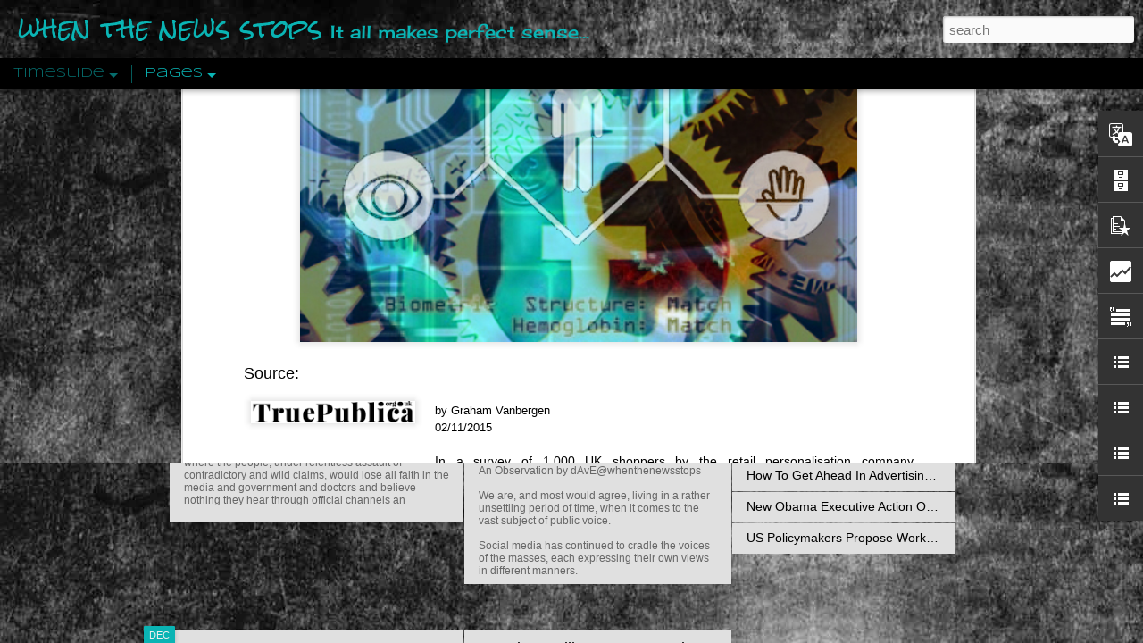

--- FILE ---
content_type: text/html; charset=UTF-8
request_url: http://www.whenthenewsstops.org/2015/11/the-extinction-of-privacy-and-personal.html
body_size: 6309
content:
<!DOCTYPE html>
<html class='v2' dir='ltr' lang='en-GB'>
<head>
<link href='https://www.blogger.com/static/v1/widgets/4128112664-css_bundle_v2.css' rel='stylesheet' type='text/css'/>
<meta content='text/html; charset=UTF-8' http-equiv='Content-Type'/>
<meta content='blogger' name='generator'/>
<link href='http://www.whenthenewsstops.org/favicon.ico' rel='icon' type='image/x-icon'/>
<link href='http://www.whenthenewsstops.org/2015/11/the-extinction-of-privacy-and-personal.html' rel='canonical'/>
<link rel="alternate" type="application/atom+xml" title="when the news stops - Atom" href="http://www.whenthenewsstops.org/feeds/posts/default" />
<link rel="alternate" type="application/rss+xml" title="when the news stops - RSS" href="http://www.whenthenewsstops.org/feeds/posts/default?alt=rss" />
<link rel="service.post" type="application/atom+xml" title="when the news stops - Atom" href="https://www.blogger.com/feeds/8016028817201161932/posts/default" />

<link rel="alternate" type="application/atom+xml" title="when the news stops - Atom" href="http://www.whenthenewsstops.org/feeds/7530568208320524125/comments/default" />
<!--Can't find substitution for tag [blog.ieCssRetrofitLinks]-->
<link href='https://blogger.googleusercontent.com/img/b/R29vZ2xl/AVvXsEj1vXMvbnsSXXUuvs5qyOOFu3oaN65Vje1Mi9RDixy8VQfK9lq30uzqFqIF7JDr_QFzhEfYocdAV7K0_P6iiP5Acr-iB3BrfbTPI6VKIdUtYWlGSm5EcgdHbR_EhiNnT01_wAZVMdscva8P/s640/The+Extinction+of+Privacy+and+Personal+Security+Via+Biometrics+and+the+Cashless+Society.jpg' rel='image_src'/>
<meta content='The Extinction of Privacy and Personal Security Via Biometrics and the Cashless Society, Facebook artificial intelligence team, facial recognition database, Britain’s spy agencies, biometric passports' name='description'/>
<meta content='http://www.whenthenewsstops.org/2015/11/the-extinction-of-privacy-and-personal.html' property='og:url'/>
<meta content='The Extinction of Privacy and Personal Security Via Biometrics and the Cashless Society' property='og:title'/>
<meta content='The Extinction of Privacy and Personal Security Via Biometrics and the Cashless Society, Facebook artificial intelligence team, facial recognition database, Britain’s spy agencies, biometric passports' property='og:description'/>
<meta content='https://blogger.googleusercontent.com/img/b/R29vZ2xl/AVvXsEj1vXMvbnsSXXUuvs5qyOOFu3oaN65Vje1Mi9RDixy8VQfK9lq30uzqFqIF7JDr_QFzhEfYocdAV7K0_P6iiP5Acr-iB3BrfbTPI6VKIdUtYWlGSm5EcgdHbR_EhiNnT01_wAZVMdscva8P/w1200-h630-p-k-no-nu/The+Extinction+of+Privacy+and+Personal+Security+Via+Biometrics+and+the+Cashless+Society.jpg' property='og:image'/>
<title>when the news stops: The Extinction of Privacy and Personal Security Via Biometrics and the Cashless Society</title>
<meta content='!' name='fragment'/>
<meta content='dynamic' name='blogger-template'/>
<meta content='IE=9,chrome=1' http-equiv='X-UA-Compatible'/>
<meta content='initial-scale=1.0, maximum-scale=1.0, user-scalable=no, width=device-width' name='viewport'/>
<style type='text/css'>@font-face{font-family:'Cherry Cream Soda';font-style:normal;font-weight:400;font-display:swap;src:url(//fonts.gstatic.com/s/cherrycreamsoda/v21/UMBIrOxBrW6w2FFyi9paG0fdVdRciQd9A98ZD47H.woff2)format('woff2');unicode-range:U+0000-00FF,U+0131,U+0152-0153,U+02BB-02BC,U+02C6,U+02DA,U+02DC,U+0304,U+0308,U+0329,U+2000-206F,U+20AC,U+2122,U+2191,U+2193,U+2212,U+2215,U+FEFF,U+FFFD;}@font-face{font-family:'Rock Salt';font-style:normal;font-weight:400;font-display:swap;src:url(//fonts.gstatic.com/s/rocksalt/v24/MwQ0bhv11fWD6QsAVOZrt0M6p7NGrQ.woff2)format('woff2');unicode-range:U+0000-00FF,U+0131,U+0152-0153,U+02BB-02BC,U+02C6,U+02DA,U+02DC,U+0304,U+0308,U+0329,U+2000-206F,U+20AC,U+2122,U+2191,U+2193,U+2212,U+2215,U+FEFF,U+FFFD;}@font-face{font-family:'Syncopate';font-style:normal;font-weight:700;font-display:swap;src:url(//fonts.gstatic.com/s/syncopate/v24/pe0pMIuPIYBCpEV5eFdKvtKqCv5vWVYgV6l-.woff2)format('woff2');unicode-range:U+0100-02BA,U+02BD-02C5,U+02C7-02CC,U+02CE-02D7,U+02DD-02FF,U+0304,U+0308,U+0329,U+1D00-1DBF,U+1E00-1E9F,U+1EF2-1EFF,U+2020,U+20A0-20AB,U+20AD-20C0,U+2113,U+2C60-2C7F,U+A720-A7FF;}@font-face{font-family:'Syncopate';font-style:normal;font-weight:700;font-display:swap;src:url(//fonts.gstatic.com/s/syncopate/v24/pe0pMIuPIYBCpEV5eFdKvtKqBP5vWVYgVw.woff2)format('woff2');unicode-range:U+0000-00FF,U+0131,U+0152-0153,U+02BB-02BC,U+02C6,U+02DA,U+02DC,U+0304,U+0308,U+0329,U+2000-206F,U+20AC,U+2122,U+2191,U+2193,U+2212,U+2215,U+FEFF,U+FFFD;}</style>
<style id='page-skin-1' type='text/css'><!--
/*-----------------------------------------------
Blogger Template Style
Name: Dynamic Views
----------------------------------------------- */
/* Variable definitions
====================
<Variable name="keycolor" description="Main Color" type="color" default="#ffffff"
variants="#2b256f,#00b2b4,#4ba976,#696f00,#b38f00,#f07300,#d0422c,#f37a86,#7b5341"/>
<Group description="Page">
<Variable name="page.text.font" description="Font" type="font"
default="'Helvetica Neue Light', HelveticaNeue-Light, 'Helvetica Neue', Helvetica, Arial, sans-serif"/>
<Variable name="page.text.color" description="Text Color" type="color"
default="#333333" variants="#333333"/>
<Variable name="body.background.color" description="Background Color" type="color"
default="#EEEEEE"
variants="#dfdfea,#d9f4f4,#e4f2eb,#e9ead9,#f4eed9,#fdead9,#f8e3e0,#fdebed,#ebe5e3"/>
</Group>
<Variable name="body.background" description="Body Background" type="background"
color="#EEEEEE" default="$(color) none repeat scroll top left"/>
<Group description="Header">
<Variable name="header.background.color" description="Background Color" type="color"
default="#F3F3F3" variants="#F3F3F3"/>
</Group>
<Group description="Header Bar">
<Variable name="primary.color" description="Background Color" type="color"
default="#333333" variants="#2b256f,#00b2b4,#4ba976,#696f00,#b38f00,#f07300,#d0422c,#f37a86,#7b5341"/>
<Variable name="menu.font" description="Font" type="font"
default="'Helvetica Neue Light', HelveticaNeue-Light, 'Helvetica Neue', Helvetica, Arial, sans-serif"/>
<Variable name="menu.text.color" description="Text Color" type="color"
default="#FFFFFF" variants="#FFFFFF"/>
</Group>
<Group description="Links">
<Variable name="link.font" description="Link Text" type="font"
default="'Helvetica Neue Light', HelveticaNeue-Light, 'Helvetica Neue', Helvetica, Arial, sans-serif"/>
<Variable name="link.color" description="Link Color" type="color"
default="#009EB8"
variants="#2b256f,#00b2b4,#4ba976,#696f00,#b38f00,#f07300,#d0422c,#f37a86,#7b5341"/>
<Variable name="link.hover.color" description="Link Hover Color" type="color"
default="#009EB8"
variants="#2b256f,#00b2b4,#4ba976,#696f00,#b38f00,#f07300,#d0422c,#f37a86,#7b5341"/>
<Variable name="link.visited.color" description="Link Visited Color" type="color"
default="#009EB8"
variants="#2b256f,#00b2b4,#4ba976,#696f00,#b38f00,#f07300,#d0422c,#f37a86,#7b5341"/>
</Group>
<Group description="Blog Title">
<Variable name="blog.title.font" description="Font" type="font"
default="'Helvetica Neue Light', HelveticaNeue-Light, 'Helvetica Neue', Helvetica, Arial, sans-serif"/>
<Variable name="blog.title.color" description="Color" type="color"
default="#555555" variants="#555555"/>
</Group>
<Group description="Blog Description">
<Variable name="blog.description.font" description="Font" type="font"
default="'Helvetica Neue Light', HelveticaNeue-Light, 'Helvetica Neue', Helvetica, Arial, sans-serif"/>
<Variable name="blog.description.color" description="Color" type="color"
default="#555555" variants="#555555"/>
</Group>
<Group description="Post Title">
<Variable name="post.title.font" description="Font" type="font"
default="'Helvetica Neue Light', HelveticaNeue-Light, 'Helvetica Neue', Helvetica, Arial, sans-serif"/>
<Variable name="post.title.color" description="Color" type="color"
default="#333333" variants="#333333"/>
</Group>
<Group description="Date Ribbon">
<Variable name="ribbon.color" description="Color" type="color"
default="#666666" variants="#2b256f,#00b2b4,#4ba976,#696f00,#b38f00,#f07300,#d0422c,#f37a86,#7b5341"/>
<Variable name="ribbon.hover.color" description="Hover Color" type="color"
default="#AD3A2B" variants="#AD3A2B"/>
</Group>
<Variable name="blitzview" description="Initial view type" type="string" default="sidebar"/>
*/
/* BEGIN CUT */
{
"font:Text": "'Helvetica Neue Light', HelveticaNeue-Light, 'Helvetica Neue', Helvetica, Arial, sans-serif",
"color:Text": "#000000",
"image:Background": "#EEEEEE url(http://4.bp.blogspot.com/-PajKONlIB4M/UAXCl4ANZtI/AAAAAAAADJA/aEYgjfEGfa0/s0/backgrnd3.jpg) repeat-x fixed top left",
"color:Background": "#e0e0e0",
"color:Header Background": "#e6e6e6",
"color:Primary": "#000000",
"color:Menu Text": "#0ab4b4",
"font:Menu": "normal bold 36px Syncopate",
"font:Link": "normal normal 100% Arial, Tahoma, Helvetica, FreeSans, sans-serif",
"color:Link": "#000000",
"color:Link Visited": "#056868",
"color:Link Hover": "#0ab4b4",
"font:Blog Title": "normal bold 100% Rock Salt",
"color:Blog Title": "#0ab4b4",
"font:Blog Description": "normal bold 100% Cherry Cream Soda",
"color:Blog Description": "#0ab4b4",
"font:Post Title": "normal bold 60% Arial, Tahoma, Helvetica, FreeSans, sans-serif",
"color:Post Title": "#000000",
"color:Ribbon": "#0ab4b4",
"color:Ribbon Hover": "#000000",
"view": "timeslide"
}
/* END CUT */

--></style>
<style id='template-skin-1' type='text/css'><!--
body {
min-width: 1010px;
}
.column-center-outer {
margin-top: 46px;
}
.content-outer, .content-fauxcolumn-outer, .region-inner {
min-width: 1010px;
max-width: 1010px;
_width: 1010px;
}
.main-inner .columns {
padding-left: 0;
padding-right: 310px;
}
.main-inner .fauxcolumn-center-outer {
left: 0;
right: 310px;
/* IE6 does not respect left and right together */
_width: expression(this.parentNode.offsetWidth -
parseInt("0") -
parseInt("310px") + 'px');
}
.main-inner .fauxcolumn-left-outer {
width: 0;
}
.main-inner .fauxcolumn-right-outer {
width: 310px;
}
.main-inner .column-left-outer {
width: 0;
right: 100%;
margin-left: -0;
}
.main-inner .column-right-outer {
width: 310px;
margin-right: -310px;
}
#layout {
min-width: 0;
}
#layout .content-outer {
min-width: 0;
width: 800px;
}
#layout .region-inner {
min-width: 0;
width: auto;
}
--></style>
<script src='//www.blogblog.com/dynamicviews/daef15016aa26cab/js/common.js' type='text/javascript'></script>
<script src='//www.blogblog.com/dynamicviews/daef15016aa26cab/js/languages/lang__en_gb.js' type='text/javascript'></script>
<script src='//www.blogblog.com/dynamicviews/daef15016aa26cab/js/timeslide.js' type='text/javascript'></script>
<script src='//www.blogblog.com/dynamicviews/4224c15c4e7c9321/js/comments.js'></script>
<link href='https://www.blogger.com/dyn-css/authorization.css?targetBlogID=8016028817201161932&amp;zx=65b56bed-d56e-41dd-abdf-b7578561c0a1' media='none' onload='if(media!=&#39;all&#39;)media=&#39;all&#39;' rel='stylesheet'/><noscript><link href='https://www.blogger.com/dyn-css/authorization.css?targetBlogID=8016028817201161932&amp;zx=65b56bed-d56e-41dd-abdf-b7578561c0a1' rel='stylesheet'/></noscript>
<meta name='google-adsense-platform-account' content='ca-host-pub-1556223355139109'/>
<meta name='google-adsense-platform-domain' content='blogspot.com'/>

</head>
<body class='variant-timeslide'>
<div class='content'>
<div class='content-outer'>
<div class='fauxborder-left content-fauxborder-left'>
<div class='content-inner'>
<div class='main-outer'>
<div class='fauxborder-left main-fauxborder-left'>
<div class='region-inner main-inner'>
<div class='columns fauxcolumns'>
<div class='column-center-outer'>
<div class='column-center-inner'>
<div class='main section' id='main'>
</div>
</div>
</div>
<div class='column-right-outer'>
<div class='column-right-inner'>
<aside>
<div class='sidebar section' id='sidebar-right-1'>
</div>
</aside>
</div>
</div>
<div style='clear: both'></div>
</div>
</div>
</div>
</div>
</div>
</div>
</div>
</div>
<script language='javascript' type='text/javascript'>
        window.onload = function() {
          blogger.ui().configure().view();
        };
      </script>

<script type="text/javascript" src="https://www.blogger.com/static/v1/widgets/382300504-widgets.js"></script>
<script type='text/javascript'>
window['__wavt'] = 'AOuZoY4iGlhvZ7vFDC4YDjtDnUgEC3PQnA:1766944832194';_WidgetManager._Init('//www.blogger.com/rearrange?blogID\x3d8016028817201161932','//www.whenthenewsstops.org/2015/11/the-extinction-of-privacy-and-personal.html','8016028817201161932');
_WidgetManager._SetDataContext([{'name': 'blog', 'data': {'blogId': '8016028817201161932', 'title': 'when the news stops', 'url': 'http://www.whenthenewsstops.org/2015/11/the-extinction-of-privacy-and-personal.html', 'canonicalUrl': 'http://www.whenthenewsstops.org/2015/11/the-extinction-of-privacy-and-personal.html', 'homepageUrl': 'http://www.whenthenewsstops.org/', 'searchUrl': 'http://www.whenthenewsstops.org/search', 'canonicalHomepageUrl': 'http://www.whenthenewsstops.org/', 'blogspotFaviconUrl': 'http://www.whenthenewsstops.org/favicon.ico', 'bloggerUrl': 'https://www.blogger.com', 'hasCustomDomain': true, 'httpsEnabled': false, 'enabledCommentProfileImages': true, 'gPlusViewType': 'FILTERED_POSTMOD', 'adultContent': false, 'analyticsAccountNumber': '', 'encoding': 'UTF-8', 'locale': 'en-GB', 'localeUnderscoreDelimited': 'en_gb', 'languageDirection': 'ltr', 'isPrivate': false, 'isMobile': false, 'isMobileRequest': false, 'mobileClass': '', 'isPrivateBlog': false, 'isDynamicViewsAvailable': true, 'feedLinks': '\x3clink rel\x3d\x22alternate\x22 type\x3d\x22application/atom+xml\x22 title\x3d\x22when the news stops - Atom\x22 href\x3d\x22http://www.whenthenewsstops.org/feeds/posts/default\x22 /\x3e\n\x3clink rel\x3d\x22alternate\x22 type\x3d\x22application/rss+xml\x22 title\x3d\x22when the news stops - RSS\x22 href\x3d\x22http://www.whenthenewsstops.org/feeds/posts/default?alt\x3drss\x22 /\x3e\n\x3clink rel\x3d\x22service.post\x22 type\x3d\x22application/atom+xml\x22 title\x3d\x22when the news stops - Atom\x22 href\x3d\x22https://www.blogger.com/feeds/8016028817201161932/posts/default\x22 /\x3e\n\n\x3clink rel\x3d\x22alternate\x22 type\x3d\x22application/atom+xml\x22 title\x3d\x22when the news stops - Atom\x22 href\x3d\x22http://www.whenthenewsstops.org/feeds/7530568208320524125/comments/default\x22 /\x3e\n', 'meTag': '', 'adsenseHostId': 'ca-host-pub-1556223355139109', 'adsenseHasAds': false, 'adsenseAutoAds': false, 'boqCommentIframeForm': true, 'loginRedirectParam': '', 'isGoogleEverywhereLinkTooltipEnabled': true, 'view': '', 'dynamicViewsCommentsSrc': '//www.blogblog.com/dynamicviews/4224c15c4e7c9321/js/comments.js', 'dynamicViewsScriptSrc': '//www.blogblog.com/dynamicviews/daef15016aa26cab', 'plusOneApiSrc': 'https://apis.google.com/js/platform.js', 'disableGComments': true, 'interstitialAccepted': false, 'sharing': {'platforms': [{'name': 'Get link', 'key': 'link', 'shareMessage': 'Get link', 'target': ''}, {'name': 'Facebook', 'key': 'facebook', 'shareMessage': 'Share to Facebook', 'target': 'facebook'}, {'name': 'BlogThis!', 'key': 'blogThis', 'shareMessage': 'BlogThis!', 'target': 'blog'}, {'name': 'X', 'key': 'twitter', 'shareMessage': 'Share to X', 'target': 'twitter'}, {'name': 'Pinterest', 'key': 'pinterest', 'shareMessage': 'Share to Pinterest', 'target': 'pinterest'}, {'name': 'Email', 'key': 'email', 'shareMessage': 'Email', 'target': 'email'}], 'disableGooglePlus': true, 'googlePlusShareButtonWidth': 0, 'googlePlusBootstrap': '\x3cscript type\x3d\x22text/javascript\x22\x3ewindow.___gcfg \x3d {\x27lang\x27: \x27en_GB\x27};\x3c/script\x3e'}, 'hasCustomJumpLinkMessage': false, 'jumpLinkMessage': 'Read more', 'pageType': 'item', 'postId': '7530568208320524125', 'postImageThumbnailUrl': 'https://blogger.googleusercontent.com/img/b/R29vZ2xl/AVvXsEj1vXMvbnsSXXUuvs5qyOOFu3oaN65Vje1Mi9RDixy8VQfK9lq30uzqFqIF7JDr_QFzhEfYocdAV7K0_P6iiP5Acr-iB3BrfbTPI6VKIdUtYWlGSm5EcgdHbR_EhiNnT01_wAZVMdscva8P/s72-c/The+Extinction+of+Privacy+and+Personal+Security+Via+Biometrics+and+the+Cashless+Society.jpg', 'postImageUrl': 'https://blogger.googleusercontent.com/img/b/R29vZ2xl/AVvXsEj1vXMvbnsSXXUuvs5qyOOFu3oaN65Vje1Mi9RDixy8VQfK9lq30uzqFqIF7JDr_QFzhEfYocdAV7K0_P6iiP5Acr-iB3BrfbTPI6VKIdUtYWlGSm5EcgdHbR_EhiNnT01_wAZVMdscva8P/s640/The+Extinction+of+Privacy+and+Personal+Security+Via+Biometrics+and+the+Cashless+Society.jpg', 'pageName': 'The Extinction of Privacy and Personal Security Via Biometrics and the Cashless Society', 'pageTitle': 'when the news stops: The Extinction of Privacy and Personal Security Via Biometrics and the Cashless Society', 'metaDescription': 'The Extinction of Privacy and Personal Security Via Biometrics and the Cashless Society, Facebook artificial intelligence team, facial recognition database, Britain\u2019s spy agencies, biometric passports'}}, {'name': 'features', 'data': {}}, {'name': 'messages', 'data': {'edit': 'Edit', 'linkCopiedToClipboard': 'Link copied to clipboard', 'ok': 'Ok', 'postLink': 'Post link'}}, {'name': 'skin', 'data': {'vars': {'link_color': '#000000', 'post_title_color': '#000000', 'blog_description_font': 'normal bold 100% Cherry Cream Soda', 'body_background_color': '#e0e0e0', 'ribbon_color': '#0ab4b4', 'body_background': '#EEEEEE url(http://4.bp.blogspot.com/-PajKONlIB4M/UAXCl4ANZtI/AAAAAAAADJA/aEYgjfEGfa0/s0/backgrnd3.jpg) repeat-x fixed top left', 'blitzview': 'timeslide', 'link_visited_color': '#056868', 'link_hover_color': '#0ab4b4', 'header_background_color': '#e6e6e6', 'keycolor': '#000000', 'page_text_font': '\x27Helvetica Neue Light\x27, HelveticaNeue-Light, \x27Helvetica Neue\x27, Helvetica, Arial, sans-serif', 'blog_title_color': '#0ab4b4', 'ribbon_hover_color': '#000000', 'blog_title_font': 'normal bold 100% Rock Salt', 'link_font': 'normal normal 100% Arial, Tahoma, Helvetica, FreeSans, sans-serif', 'menu_font': 'normal bold 36px Syncopate', 'primary_color': '#000000', 'page_text_color': '#000000', 'post_title_font': 'normal bold 60% Arial, Tahoma, Helvetica, FreeSans, sans-serif', 'blog_description_color': '#0ab4b4', 'menu_text_color': '#0ab4b4'}, 'override': '', 'url': 'blitz.css'}}, {'name': 'template', 'data': {'name': 'Dynamic Views', 'localizedName': 'Dynamic Views', 'isResponsive': false, 'isAlternateRendering': false, 'isCustom': false, 'variant': 'timeslide', 'variantId': 'timeslide'}}, {'name': 'view', 'data': {'classic': {'name': 'classic', 'url': '?view\x3dclassic'}, 'flipcard': {'name': 'flipcard', 'url': '?view\x3dflipcard'}, 'magazine': {'name': 'magazine', 'url': '?view\x3dmagazine'}, 'mosaic': {'name': 'mosaic', 'url': '?view\x3dmosaic'}, 'sidebar': {'name': 'sidebar', 'url': '?view\x3dsidebar'}, 'snapshot': {'name': 'snapshot', 'url': '?view\x3dsnapshot'}, 'timeslide': {'name': 'timeslide', 'url': '?view\x3dtimeslide'}, 'isMobile': false, 'title': 'The Extinction of Privacy and Personal Security Via Biometrics and the Cashless Society', 'description': 'The Extinction of Privacy and Personal Security Via Biometrics and the Cashless Society, Facebook artificial intelligence team, facial recognition database, Britain\u2019s spy agencies, biometric passports', 'featuredImage': 'https://blogger.googleusercontent.com/img/b/R29vZ2xl/AVvXsEj1vXMvbnsSXXUuvs5qyOOFu3oaN65Vje1Mi9RDixy8VQfK9lq30uzqFqIF7JDr_QFzhEfYocdAV7K0_P6iiP5Acr-iB3BrfbTPI6VKIdUtYWlGSm5EcgdHbR_EhiNnT01_wAZVMdscva8P/s640/The+Extinction+of+Privacy+and+Personal+Security+Via+Biometrics+and+the+Cashless+Society.jpg', 'url': 'http://www.whenthenewsstops.org/2015/11/the-extinction-of-privacy-and-personal.html', 'type': 'item', 'isSingleItem': true, 'isMultipleItems': false, 'isError': false, 'isPage': false, 'isPost': true, 'isHomepage': false, 'isArchive': false, 'isLabelSearch': false, 'postId': 7530568208320524125}}]);
_WidgetManager._RegisterWidget('_HeaderView', new _WidgetInfo('Header1', 'main', document.getElementById('Header1'), {}, 'displayModeFull'));
_WidgetManager._RegisterWidget('_PageListView', new _WidgetInfo('PageList2', 'main', document.getElementById('PageList2'), {'title': 'Pages', 'links': [{'isCurrentPage': false, 'href': 'http://www.whenthenewsstops.org/p/when-news-stops.html', 'id': '5622521490971141079', 'title': 'When The News Stops'}, {'isCurrentPage': false, 'href': 'http://www.whenthenewsstops.org/p/essays-writings-and-observations.html', 'id': '6324934137486552186', 'title': 'Essays, Writings and Observations'}, {'isCurrentPage': false, 'href': 'http://www.whenthenewsstops.org/p/book-reviews.html', 'id': '1293942572932307185', 'title': 'Books Of Interest'}, {'isCurrentPage': false, 'href': 'http://www.whenthenewsstops.org/p/graphic-brainfood.html', 'id': '8415310626559210015', 'title': 'Graphic Brainfood'}, {'isCurrentPage': false, 'href': 'http://www.whenthenewsstops.org/p/sketchbooks.html', 'id': '345770187520330038', 'title': 'Sketchbooks'}, {'isCurrentPage': false, 'href': 'http://www.whenthenewsstops.org/p/quotes.html', 'id': '1438054090712080298', 'title': 'Quotes'}, {'isCurrentPage': false, 'href': 'http://www.whenthenewsstops.org/p/articles.html', 'id': '3063116076111813255', 'title': 'Documents and Articles for Consideration'}, {'isCurrentPage': false, 'href': 'http://www.whenthenewsstops.org/p/geopolitics-history-and-world-stage_29.html', 'id': '3266668162116128112', 'title': 'Geopolitics, History and the World Stage 2016 Archive'}, {'isCurrentPage': false, 'href': 'http://www.whenthenewsstops.org/p/geopolitics-history-and-world-stage_9.html', 'id': '4694401329752213416', 'title': 'Geopolitics, History and the World Stage 2015 Archive'}, {'isCurrentPage': false, 'href': 'http://www.whenthenewsstops.org/p/geopolitics-history-and-world-stage.html', 'id': '3405175386996644196', 'title': 'Geopolitics, History and the World Stage 2014 Archive'}, {'isCurrentPage': false, 'href': 'http://www.whenthenewsstops.org/p/geopolitics-history-and-world-stage_31.html', 'id': '3851943498330910850', 'title': 'Geopolitics, History and the World Stage 2011-2013 Archive'}, {'isCurrentPage': false, 'href': 'http://www.whenthenewsstops.org/p/philosophy-spirituality-and-psychology.html', 'id': '4863899360210772636', 'title': 'Philosophy, Spirituality And Psychology Archive'}, {'isCurrentPage': false, 'href': 'http://www.whenthenewsstops.org/p/mind-health-and-wellbeing-archive.html', 'id': '2017146124173591521', 'title': 'Mind, Health and Wellbeing Archive'}, {'isCurrentPage': false, 'href': 'http://www.whenthenewsstops.org/p/science-technology-and-environment.html', 'id': '6764560200982894507', 'title': 'Science, Technology and Environment Archive'}, {'isCurrentPage': false, 'href': 'http://www.whenthenewsstops.org/p/police-state-spying-and-surveillance.html', 'id': '4772572747492307455', 'title': 'Police State, Spying and Surveillance Archive'}, {'isCurrentPage': false, 'href': 'http://www.whenthenewsstops.org/p/conspiracy-and-intirgue-archive.html', 'id': '1192475949504203790', 'title': 'Esoteric, Conspiracy and Intrigue Archive'}, {'isCurrentPage': false, 'href': 'http://www.whenthenewsstops.org/p/earth-omens-celestial-and-ufo-archive.html', 'id': '4408552118936119522', 'title': 'Earth, Omens, Celestial and UFO Archive'}, {'isCurrentPage': false, 'href': 'http://www.whenthenewsstops.org/', 'title': 'Home'}], 'mobile': false, 'showPlaceholder': true, 'hasCurrentPage': false}, 'displayModeFull'));
_WidgetManager._RegisterWidget('_BlogView', new _WidgetInfo('Blog1', 'main', document.getElementById('Blog1'), {'cmtInteractionsEnabled': false, 'lightboxEnabled': true, 'lightboxModuleUrl': 'https://www.blogger.com/static/v1/jsbin/2383197431-lbx__en_gb.js', 'lightboxCssUrl': 'https://www.blogger.com/static/v1/v-css/828616780-lightbox_bundle.css'}, 'displayModeFull'));
_WidgetManager._RegisterWidget('_BlogSearchView', new _WidgetInfo('BlogSearch1', 'sidebar-right-1', document.getElementById('BlogSearch1'), {}, 'displayModeFull'));
_WidgetManager._RegisterWidget('_TranslateView', new _WidgetInfo('Translate1', 'sidebar-right-1', document.getElementById('Translate1'), {}, 'displayModeFull'));
_WidgetManager._RegisterWidget('_BlogArchiveView', new _WidgetInfo('BlogArchive1', 'sidebar-right-1', document.getElementById('BlogArchive1'), {'languageDirection': 'ltr', 'loadingMessage': 'Loading\x26hellip;'}, 'displayModeFull'));
_WidgetManager._RegisterWidget('_PopularPostsView', new _WidgetInfo('PopularPosts1', 'sidebar-right-1', document.getElementById('PopularPosts1'), {}, 'displayModeFull'));
_WidgetManager._RegisterWidget('_StatsView', new _WidgetInfo('Stats1', 'sidebar-right-1', document.getElementById('Stats1'), {'title': 'Total Pageviews', 'showGraphicalCounter': false, 'showAnimatedCounter': false, 'showSparkline': false, 'statsUrl': '//www.whenthenewsstops.org/b/stats?style\x3dBLACK_TRANSPARENT\x26timeRange\x3dALL_TIME\x26token\x3dAPq4FmAsvot-QeWdlhAWQ0Qa0REhdbE_w8dKgA7yWZzq18iB54vQSY-gp_mwdC1s2NODebYR6XLjYoVO10o5bW_javZPCZ05Iw'}, 'displayModeFull'));
_WidgetManager._RegisterWidget('_TextView', new _WidgetInfo('Text1', 'sidebar-right-1', document.getElementById('Text1'), {}, 'displayModeFull'));
_WidgetManager._RegisterWidget('_LinkListView', new _WidgetInfo('LinkList3', 'sidebar-right-1', document.getElementById('LinkList3'), {}, 'displayModeFull'));
_WidgetManager._RegisterWidget('_LinkListView', new _WidgetInfo('LinkList4', 'sidebar-right-1', document.getElementById('LinkList4'), {}, 'displayModeFull'));
_WidgetManager._RegisterWidget('_LinkListView', new _WidgetInfo('LinkList2', 'sidebar-right-1', document.getElementById('LinkList2'), {}, 'displayModeFull'));
_WidgetManager._RegisterWidget('_LinkListView', new _WidgetInfo('LinkList1', 'sidebar-right-1', document.getElementById('LinkList1'), {}, 'displayModeFull'));
_WidgetManager._RegisterWidget('_NavbarView', new _WidgetInfo('Navbar1', 'sidebar-right-1', document.getElementById('Navbar1'), {}, 'displayModeFull'));
</script>
</body>
</html>

--- FILE ---
content_type: text/html; charset=UTF-8
request_url: http://www.whenthenewsstops.org/b/stats?style=BLACK_TRANSPARENT&timeRange=ALL_TIME&token=APq4FmAT5xFuPCyfrn9RxW_OAfgrB_UuxHLY3gCLngbNJJRwm63g8DYkAypvLx0rp0waki3EIN-PA3wFAUBRvgTUgZ0Z6tH4og&v=0&action=initial&widgetId=Stats1&responseType=js
body_size: 257
content:
{"total":2083341,"sparklineOptions":{"backgroundColor":{"fillOpacity":0.1,"fill":"#000000"},"series":[{"areaOpacity":0.3,"color":"#202020"}]},"sparklineData":[[0,12],[1,13],[2,15],[3,20],[4,24],[5,27],[6,17],[7,11],[8,14],[9,14],[10,14],[11,21],[12,12],[13,11],[14,27],[15,24],[16,17],[17,86],[18,55],[19,59],[20,98],[21,25],[22,15],[23,14],[24,14],[25,9],[26,9],[27,22],[28,45],[29,54]],"nextTickMs":900000}

--- FILE ---
content_type: text/html; charset=UTF-8
request_url: http://www.whenthenewsstops.org/b/stats?style=BLACK_TRANSPARENT&timeRange=ALL_TIME&token=APq4FmAAWbBpzemWFdkS5xUnflaKz1hCyE0n5c5M__7flXx6EmkotOz9VyxIJk3RlNfgRYtJaoAaldgR7ZnxPQK_Ow3EmB62Bw&v=0&action=initial&widgetId=Stats1&responseType=js
body_size: 257
content:
{"total":2083341,"sparklineOptions":{"backgroundColor":{"fillOpacity":0.1,"fill":"#000000"},"series":[{"areaOpacity":0.3,"color":"#202020"}]},"sparklineData":[[0,12],[1,13],[2,15],[3,20],[4,24],[5,27],[6,17],[7,11],[8,14],[9,14],[10,14],[11,21],[12,12],[13,11],[14,27],[15,24],[16,17],[17,86],[18,55],[19,59],[20,98],[21,25],[22,15],[23,14],[24,14],[25,9],[26,9],[27,22],[28,45],[29,54]],"nextTickMs":900000}

--- FILE ---
content_type: text/javascript; charset=UTF-8
request_url: http://www.whenthenewsstops.org/?v=0&action=initial&widgetId=LinkList1&responseType=js&xssi_token=AOuZoY4iGlhvZ7vFDC4YDjtDnUgEC3PQnA%3A1766944832194
body_size: 352
content:
try {
_WidgetManager._HandleControllerResult('LinkList1', 'initial',{'title': 'Surcial Mehdia', 'sorting': 'none', 'shownum': -1, 'links': [{'name': 'Telegramski', 'target': 'https://t.me/WhenTheNewsStops'}, {'name': 'Twatter', 'target': 'https://twitter.com/whenthenewsstop'}, {'name': 'Faceberg', 'target': 'https://www.facebook.com/whenthenewsstops/'}, {'name': 'Mynds', 'target': 'https://www.minds.com/WhenTheNewsStops/'}, {'name': 'Instergherm', 'target': 'http://www.whenthenewsstops.org/p/instergrehm-is-waste-of-time.html'}]});
} catch (e) {
  if (typeof log != 'undefined') {
    log('HandleControllerResult failed: ' + e);
  }
}


--- FILE ---
content_type: text/javascript; charset=UTF-8
request_url: http://www.whenthenewsstops.org/?v=0&action=initial&widgetId=PopularPosts1&responseType=js&xssi_token=AOuZoY4iGlhvZ7vFDC4YDjtDnUgEC3PQnA%3A1766944832194
body_size: 3452
content:
try {
_WidgetManager._HandleControllerResult('PopularPosts1', 'initial',{'title': 'Trending This Month', 'showSnippets': true, 'showThumbnails': true, 'thumbnailSize': 72, 'showAuthor': false, 'showDate': false, 'posts': [{'id': '1473600146529700832', 'title': 'The Genius Of The Few by Christian O Brien', 'href': 'http://www.whenthenewsstops.org/2012/06/genius-of-few-by-christian-o-brien.html', 'snippet': '      A review by dAvE@ whenthenewstops     Christian O\u2019Brien\u2019s 1985 book deals with a reappraisal of the biblical story of genesis, and the...', 'thumbnail': 'https://blogger.googleusercontent.com/img/b/R29vZ2xl/AVvXsEhMxXXJu7TKFCM-aqMAPNXXp3g4f6Z-1paxETk3A_9GojmPsSlOZBNSNJbJuNixuhJJei5pRaF7erdKY0STUijZU9Sle9Uz2AXbwmC0ZZu_x1-_vy59AL4nryVeEhmMm3hzOB7EdxlAALDM/s72-c/genius+of+the+bee.jpg', 'featuredImage': 'https://blogger.googleusercontent.com/img/b/R29vZ2xl/AVvXsEhMxXXJu7TKFCM-aqMAPNXXp3g4f6Z-1paxETk3A_9GojmPsSlOZBNSNJbJuNixuhJJei5pRaF7erdKY0STUijZU9Sle9Uz2AXbwmC0ZZu_x1-_vy59AL4nryVeEhmMm3hzOB7EdxlAALDM/s400/genius+of+the+bee.jpg'}, {'id': '5772942074607774144', 'title': 'Was Timothy Leary a CIA Agent? Was JFK the \x22Manchurian Candidate\x22? Was the Sixties Revolution Really a Government Plot?', 'href': 'http://www.whenthenewsstops.org/2011/04/was-timothy-leary-cia-agent-was-jfk.html', 'snippet': '   Source: http://home.dti.net/lawserv/leary.html \xa0   Tinker, Tailor, Stoner, Spy   by Mark Riebling     EXT. THE WHITE HOUSE - SUNSET     S...', 'thumbnail': 'https://blogger.googleusercontent.com/img/b/R29vZ2xl/AVvXsEhXyCQsWvotD-AuwrxYoRPPVWC9xygctnQaVHIjHP4yMxtoIGklvqJqD6h-Aa_UpXlz4Dn1oKsItsBA-l2NhVEQRxiofPWXet0JCFnycnkHEE2iNf9E8SQ8bVlK5wPdXINGPED0tDF9Y6Ey/s72-c/learyharvard.jpg', 'featuredImage': 'https://blogger.googleusercontent.com/img/b/R29vZ2xl/AVvXsEhXyCQsWvotD-AuwrxYoRPPVWC9xygctnQaVHIjHP4yMxtoIGklvqJqD6h-Aa_UpXlz4Dn1oKsItsBA-l2NhVEQRxiofPWXet0JCFnycnkHEE2iNf9E8SQ8bVlK5wPdXINGPED0tDF9Y6Ey/s320/learyharvard.jpg'}, {'id': '5665875058429072218', 'title': '\x27Blair covering up paedophile scandal?\x27', 'href': 'http://www.whenthenewsstops.org/2011/04/blair-covering-up-paedophile-scandal.html', 'snippet': ' Source: TPUC.org     While British Prime Minister Tony Blair was under criminal suspicion in the \x26quot;hono u rs-for-cash\x26quot; scandal tha...', 'thumbnail': 'https://blogger.googleusercontent.com/img/b/R29vZ2xl/AVvXsEiXqBthGa5cn3MUdP4d8WEOs1yuO47p71A8NBlfyT6GLIXoky7h-4kIzusOyHzA-oRe85IqCIlvt_2lbN0bOiPu88SsLauLQJstRuNQFEUVauoCSivuafc-u2fi_KvHy8lAnpjLYYU0WKDT/s72-c/cover%252Bup%252Bblair.jpg', 'featuredImage': 'https://blogger.googleusercontent.com/img/b/R29vZ2xl/AVvXsEiXqBthGa5cn3MUdP4d8WEOs1yuO47p71A8NBlfyT6GLIXoky7h-4kIzusOyHzA-oRe85IqCIlvt_2lbN0bOiPu88SsLauLQJstRuNQFEUVauoCSivuafc-u2fi_KvHy8lAnpjLYYU0WKDT/s1600/cover%252Bup%252Bblair.jpg'}, {'id': '1922272917366005280', 'title': 'Thailand Between the TPP and the EAEU', 'href': 'http://www.whenthenewsstops.org/2016/11/thailand-between-tpp-and-eaeu_25.html', 'snippet': '  Source:     by Dmitry Bokarev   20/11/2016    On February 4th, 2016 the Trans-Pacific Partnership Agreement (TPP) was signed. After ratifi...', 'thumbnail': 'https://blogger.googleusercontent.com/img/b/R29vZ2xl/AVvXsEjaej9Oo_Xw3djMdlGH3tOAo1ZElq0iq0NXx0W6qIv9omy7thIToPAXVkrAhl6-v0EMdUU2azWU0qgKr-bzRcdt9FSu5nnQW7y5Pcj56555Ttgo9XnnBLcTJAYL3QaXdNNBWZa9MMplwAwI/s72-c/191310.jpg', 'featuredImage': 'https://blogger.googleusercontent.com/img/b/R29vZ2xl/AVvXsEjaej9Oo_Xw3djMdlGH3tOAo1ZElq0iq0NXx0W6qIv9omy7thIToPAXVkrAhl6-v0EMdUU2azWU0qgKr-bzRcdt9FSu5nnQW7y5Pcj56555Ttgo9XnnBLcTJAYL3QaXdNNBWZa9MMplwAwI/s640/191310.jpg'}, {'id': '520910158848837493', 'title': 'Alchemy:  An Introduction To The Symbolism And The Psychology by Marie Louise Von Franz', 'href': 'http://www.whenthenewsstops.org/2013/02/alchemy-introduction-to-symbolism-and.html', 'snippet': '    A Review by dAvE@ whenthenewsstops   Published in 1980, this book is based on a series of lectures given by Marie Louise Von Franz in 19...', 'thumbnail': 'https://blogger.googleusercontent.com/img/b/R29vZ2xl/AVvXsEjHuPTuA0fjj2WBNlU293LdoTLOp_JPAHcw00fzdpN8dwWnM7mMP3AzqkSJ8WbiNes_Sa8Ol3zbE2YltUaQNlcKkSIUWwVc83PbxSVB7qPVxvulH6VaqLYXPGpskxtLP-AAKF7W2nSVqss/s72-c/Alchemy+Von+Franz.jpg', 'featuredImage': 'https://blogger.googleusercontent.com/img/b/R29vZ2xl/AVvXsEjHuPTuA0fjj2WBNlU293LdoTLOp_JPAHcw00fzdpN8dwWnM7mMP3AzqkSJ8WbiNes_Sa8Ol3zbE2YltUaQNlcKkSIUWwVc83PbxSVB7qPVxvulH6VaqLYXPGpskxtLP-AAKF7W2nSVqss/s320/Alchemy+Von+Franz.jpg'}, {'id': '5519661532938362647', 'title': 'Disingenuously Interpreting Symbols', 'href': 'http://www.whenthenewsstops.org/2017/04/disingenuously-interpreting-symbols.html', 'snippet': '     An Observation by dAvE@ whenthenewsstops     I haven\x26#39;t posted anything for a while, \xa0so I\x26#39;m going to keep this fairly brief.   ...', 'thumbnail': 'https://blogger.googleusercontent.com/img/b/R29vZ2xl/AVvXsEg7Hvjip3jOMLKWfOUmyBVDN6Qvqqq0w-1Ap3BkmHoq4NP9u2KjSJ-rbiK7WFEMDwkGQGvhSapSj8FRjAgftwiOaNum3cboBtA-w45xpwmZJeLJm5_GHBY-T30MdSLXOuimdWdachODjp9M/s72-c/Disingenuously+Interpreting+Symbols.jpg', 'featuredImage': 'https://blogger.googleusercontent.com/img/b/R29vZ2xl/AVvXsEg7Hvjip3jOMLKWfOUmyBVDN6Qvqqq0w-1Ap3BkmHoq4NP9u2KjSJ-rbiK7WFEMDwkGQGvhSapSj8FRjAgftwiOaNum3cboBtA-w45xpwmZJeLJm5_GHBY-T30MdSLXOuimdWdachODjp9M/s640/Disingenuously+Interpreting+Symbols.jpg'}, {'id': '1516549179605794339', 'title': 'The Grand Chessboard: American Primacy And Its Geostrategic Imperatives by Zbigniew Brzezinski', 'href': 'http://www.whenthenewsstops.org/2017/06/the-grand-chessboard-american-primacy.html', 'snippet': ' A Review by dAvE@ whenthenewsstops \xa0     In light of the recent passing  of the neoliberal geostrategic tactician, Zbigniew Brzezinski, I f...', 'thumbnail': 'https://blogger.googleusercontent.com/img/b/R29vZ2xl/AVvXsEhXcPkGUcKT2PgdDawxedhP_gkIYrOHo6CC_C46j1pxGB6ZWa-2ewTV6rOZJq3ndYKqDNLZbE-xG5ZNhCnr-8n7o0nFejc8N15VavriwljQ-sxV-zEzr312_Rvj97xpPM9MAYxkRQwcDQX2/s72-c/The+Grand+Chessboard.jpg', 'featuredImage': 'https://blogger.googleusercontent.com/img/b/R29vZ2xl/AVvXsEhXcPkGUcKT2PgdDawxedhP_gkIYrOHo6CC_C46j1pxGB6ZWa-2ewTV6rOZJq3ndYKqDNLZbE-xG5ZNhCnr-8n7o0nFejc8N15VavriwljQ-sxV-zEzr312_Rvj97xpPM9MAYxkRQwcDQX2/s400/The+Grand+Chessboard.jpg'}, {'id': '1963802779126215872', 'title': 'Valhalla Rising: A Cinematic Invocation Of Wotan', 'href': 'http://www.whenthenewsstops.org/2017/07/valhalla-rising-cinematic-invocation-of.html', 'snippet': '    by dAvE@ whenthenewsstops     Despite being an uncomfortable film to try and analyse due to its viscerality, Nicholas Windig Refn\x26#39;s ...', 'thumbnail': 'https://blogger.googleusercontent.com/img/b/R29vZ2xl/AVvXsEhrh6fjBWcy-bjNkPdyOlTCvbVS1l4YEjhyphenhyphenEjh5GcIkdb-qEqyIatZYxUMadwzspDa6spJxLdAlCxdlhonr7ZbamxRnzol-TL8cKeA4EnTBtng-o8veE0rLizKKvnZK3Ia7x_Rc8ztit_hY/s72-c/Valhalla+Rising-+A+Cinematic+Invocation+Of+Wotan.jpg', 'featuredImage': 'https://blogger.googleusercontent.com/img/b/R29vZ2xl/AVvXsEhrh6fjBWcy-bjNkPdyOlTCvbVS1l4YEjhyphenhyphenEjh5GcIkdb-qEqyIatZYxUMadwzspDa6spJxLdAlCxdlhonr7ZbamxRnzol-TL8cKeA4EnTBtng-o8veE0rLizKKvnZK3Ia7x_Rc8ztit_hY/s640/Valhalla+Rising-+A+Cinematic+Invocation+Of+Wotan.jpg'}, {'id': '4729818538303534885', 'title': 'The Concept Of The Political by Carl Schmitt', 'href': 'http://www.whenthenewsstops.org/2017/02/the-concept-of-political-by-carl-schmitt.html', 'snippet': 'A Review by dAvE@ whenthenewsstops \xa0     This book was recommended to me by a friend following lengthy conversations we have had criticising...', 'thumbnail': 'https://blogger.googleusercontent.com/img/b/R29vZ2xl/AVvXsEiQjHA0ldGdV67QNOgLD600v64-UWLmMi10liQmj6RHFmyZJQ6QeyvL8El5hH3esZHp_1YXNevlK1elmq6FtejCAgojF3D_2-ZjCTZImBwG7Se8VyiDuvhib8ug-uFobGTXOyWAuaa3SrNX/s72-c/The+Concept+Of+The+Political+by+Carl+Schmitt.jpg', 'featuredImage': 'https://blogger.googleusercontent.com/img/b/R29vZ2xl/AVvXsEiQjHA0ldGdV67QNOgLD600v64-UWLmMi10liQmj6RHFmyZJQ6QeyvL8El5hH3esZHp_1YXNevlK1elmq6FtejCAgojF3D_2-ZjCTZImBwG7Se8VyiDuvhib8ug-uFobGTXOyWAuaa3SrNX/s400/The+Concept+Of+The+Political+by+Carl+Schmitt.jpg'}, {'id': '5317300484121936025', 'title': 'William Cooper - CNN Interview 1992 (Full Length)', 'href': 'http://www.whenthenewsstops.org/2012/09/william-cooper-cnn-interview-1992-full.html', 'snippet': '          Uploaded by\xa0 ConspiracyScope \xa0on\xa0 May 29, 2011      This CNN interview with Bill was shot in a private hotel suite in Atlanta, GA ...', 'thumbnail': 'https://lh3.googleusercontent.com/blogger_img_proxy/AEn0k_vNm8E9MXUMBga_8h8JnMv53Chr98ogksxOm50A2zA9jOQgnSuVGP4PvyxlkJBKu0pkCIdpDalIQ1LoRdmTyxNyoqYTS3stdDwp1wr7UYXgSw', 'featuredImage': 'https://lh3.googleusercontent.com/blogger_img_proxy/AEn0k_tTwRNi0mbY_rr7zrjfwmZEu5aLKzozUWSIL_t04m8Dhu68us0oreJlTpaakIRuokqvHIs58Fpfpr2zcyU_xte4E75lS7AEYaM4r2HNVVR6GdRMfg'}]});
} catch (e) {
  if (typeof log != 'undefined') {
    log('HandleControllerResult failed: ' + e);
  }
}


--- FILE ---
content_type: text/javascript; charset=UTF-8
request_url: http://www.whenthenewsstops.org/?v=0&action=initial&widgetId=Stats1&responseType=js&xssi_token=AOuZoY4iGlhvZ7vFDC4YDjtDnUgEC3PQnA%3A1766944832194
body_size: 384
content:
try {
_WidgetManager._HandleControllerResult('Stats1', 'initial',{'title': 'Total Pageviews', 'showGraphicalCounter': false, 'showAnimatedCounter': false, 'showSparkline': false, 'statsUrl': '//www.whenthenewsstops.org/b/stats?style\x3dBLACK_TRANSPARENT\x26timeRange\x3dALL_TIME\x26token\x3dAPq4FmAAWbBpzemWFdkS5xUnflaKz1hCyE0n5c5M__7flXx6EmkotOz9VyxIJk3RlNfgRYtJaoAaldgR7ZnxPQK_Ow3EmB62Bw'});
} catch (e) {
  if (typeof log != 'undefined') {
    log('HandleControllerResult failed: ' + e);
  }
}


--- FILE ---
content_type: text/javascript; charset=UTF-8
request_url: http://www.whenthenewsstops.org/?v=0&action=initial&widgetId=Text1&responseType=js&xssi_token=AOuZoY4iGlhvZ7vFDC4YDjtDnUgEC3PQnA%3A1766944832194
body_size: 309
content:
try {
_WidgetManager._HandleControllerResult('Text1', 'initial',{'content': '\x3cdiv\x3e\x3cspan style\x3d\x22font-size: medium;\x22\x3e\x3cb\x3e\x3ca href\x3d\x22http://www.whenthenewsstops.org/p/when-news-stops.html\x22\x3eBecause The Truth Is Stranger Than Fiction.\x3c/a\x3e\x3c/b\x3e\x3c/span\x3e\x3c/div\x3e', 'title': 'When The News Stops'});
} catch (e) {
  if (typeof log != 'undefined') {
    log('HandleControllerResult failed: ' + e);
  }
}


--- FILE ---
content_type: text/javascript; charset=UTF-8
request_url: http://www.whenthenewsstops.org/?v=0&action=initial&widgetId=Translate1&responseType=js&xssi_token=AOuZoY4iGlhvZ7vFDC4YDjtDnUgEC3PQnA%3A1766944832194
body_size: 191
content:
try {
_WidgetManager._HandleControllerResult('Translate1', 'initial',{'title': 'Translate', 'layout': 'SIMPLE', 'pageLanguage': 'en'});
} catch (e) {
  if (typeof log != 'undefined') {
    log('HandleControllerResult failed: ' + e);
  }
}


--- FILE ---
content_type: text/javascript; charset=UTF-8
request_url: http://www.whenthenewsstops.org/?v=0&action=initial&widgetId=PopularPosts1&responseType=js&xssi_token=AOuZoY4iGlhvZ7vFDC4YDjtDnUgEC3PQnA%3A1766944832194
body_size: 3452
content:
try {
_WidgetManager._HandleControllerResult('PopularPosts1', 'initial',{'title': 'Trending This Month', 'showSnippets': true, 'showThumbnails': true, 'thumbnailSize': 72, 'showAuthor': false, 'showDate': false, 'posts': [{'id': '1473600146529700832', 'title': 'The Genius Of The Few by Christian O Brien', 'href': 'http://www.whenthenewsstops.org/2012/06/genius-of-few-by-christian-o-brien.html', 'snippet': '      A review by dAvE@ whenthenewstops     Christian O\u2019Brien\u2019s 1985 book deals with a reappraisal of the biblical story of genesis, and the...', 'thumbnail': 'https://blogger.googleusercontent.com/img/b/R29vZ2xl/AVvXsEhMxXXJu7TKFCM-aqMAPNXXp3g4f6Z-1paxETk3A_9GojmPsSlOZBNSNJbJuNixuhJJei5pRaF7erdKY0STUijZU9Sle9Uz2AXbwmC0ZZu_x1-_vy59AL4nryVeEhmMm3hzOB7EdxlAALDM/s72-c/genius+of+the+bee.jpg', 'featuredImage': 'https://blogger.googleusercontent.com/img/b/R29vZ2xl/AVvXsEhMxXXJu7TKFCM-aqMAPNXXp3g4f6Z-1paxETk3A_9GojmPsSlOZBNSNJbJuNixuhJJei5pRaF7erdKY0STUijZU9Sle9Uz2AXbwmC0ZZu_x1-_vy59AL4nryVeEhmMm3hzOB7EdxlAALDM/s400/genius+of+the+bee.jpg'}, {'id': '5772942074607774144', 'title': 'Was Timothy Leary a CIA Agent? Was JFK the \x22Manchurian Candidate\x22? Was the Sixties Revolution Really a Government Plot?', 'href': 'http://www.whenthenewsstops.org/2011/04/was-timothy-leary-cia-agent-was-jfk.html', 'snippet': '   Source: http://home.dti.net/lawserv/leary.html \xa0   Tinker, Tailor, Stoner, Spy   by Mark Riebling     EXT. THE WHITE HOUSE - SUNSET     S...', 'thumbnail': 'https://blogger.googleusercontent.com/img/b/R29vZ2xl/AVvXsEhXyCQsWvotD-AuwrxYoRPPVWC9xygctnQaVHIjHP4yMxtoIGklvqJqD6h-Aa_UpXlz4Dn1oKsItsBA-l2NhVEQRxiofPWXet0JCFnycnkHEE2iNf9E8SQ8bVlK5wPdXINGPED0tDF9Y6Ey/s72-c/learyharvard.jpg', 'featuredImage': 'https://blogger.googleusercontent.com/img/b/R29vZ2xl/AVvXsEhXyCQsWvotD-AuwrxYoRPPVWC9xygctnQaVHIjHP4yMxtoIGklvqJqD6h-Aa_UpXlz4Dn1oKsItsBA-l2NhVEQRxiofPWXet0JCFnycnkHEE2iNf9E8SQ8bVlK5wPdXINGPED0tDF9Y6Ey/s320/learyharvard.jpg'}, {'id': '5665875058429072218', 'title': '\x27Blair covering up paedophile scandal?\x27', 'href': 'http://www.whenthenewsstops.org/2011/04/blair-covering-up-paedophile-scandal.html', 'snippet': ' Source: TPUC.org     While British Prime Minister Tony Blair was under criminal suspicion in the \x26quot;hono u rs-for-cash\x26quot; scandal tha...', 'thumbnail': 'https://blogger.googleusercontent.com/img/b/R29vZ2xl/AVvXsEiXqBthGa5cn3MUdP4d8WEOs1yuO47p71A8NBlfyT6GLIXoky7h-4kIzusOyHzA-oRe85IqCIlvt_2lbN0bOiPu88SsLauLQJstRuNQFEUVauoCSivuafc-u2fi_KvHy8lAnpjLYYU0WKDT/s72-c/cover%252Bup%252Bblair.jpg', 'featuredImage': 'https://blogger.googleusercontent.com/img/b/R29vZ2xl/AVvXsEiXqBthGa5cn3MUdP4d8WEOs1yuO47p71A8NBlfyT6GLIXoky7h-4kIzusOyHzA-oRe85IqCIlvt_2lbN0bOiPu88SsLauLQJstRuNQFEUVauoCSivuafc-u2fi_KvHy8lAnpjLYYU0WKDT/s1600/cover%252Bup%252Bblair.jpg'}, {'id': '1922272917366005280', 'title': 'Thailand Between the TPP and the EAEU', 'href': 'http://www.whenthenewsstops.org/2016/11/thailand-between-tpp-and-eaeu_25.html', 'snippet': '  Source:     by Dmitry Bokarev   20/11/2016    On February 4th, 2016 the Trans-Pacific Partnership Agreement (TPP) was signed. After ratifi...', 'thumbnail': 'https://blogger.googleusercontent.com/img/b/R29vZ2xl/AVvXsEjaej9Oo_Xw3djMdlGH3tOAo1ZElq0iq0NXx0W6qIv9omy7thIToPAXVkrAhl6-v0EMdUU2azWU0qgKr-bzRcdt9FSu5nnQW7y5Pcj56555Ttgo9XnnBLcTJAYL3QaXdNNBWZa9MMplwAwI/s72-c/191310.jpg', 'featuredImage': 'https://blogger.googleusercontent.com/img/b/R29vZ2xl/AVvXsEjaej9Oo_Xw3djMdlGH3tOAo1ZElq0iq0NXx0W6qIv9omy7thIToPAXVkrAhl6-v0EMdUU2azWU0qgKr-bzRcdt9FSu5nnQW7y5Pcj56555Ttgo9XnnBLcTJAYL3QaXdNNBWZa9MMplwAwI/s640/191310.jpg'}, {'id': '520910158848837493', 'title': 'Alchemy:  An Introduction To The Symbolism And The Psychology by Marie Louise Von Franz', 'href': 'http://www.whenthenewsstops.org/2013/02/alchemy-introduction-to-symbolism-and.html', 'snippet': '    A Review by dAvE@ whenthenewsstops   Published in 1980, this book is based on a series of lectures given by Marie Louise Von Franz in 19...', 'thumbnail': 'https://blogger.googleusercontent.com/img/b/R29vZ2xl/AVvXsEjHuPTuA0fjj2WBNlU293LdoTLOp_JPAHcw00fzdpN8dwWnM7mMP3AzqkSJ8WbiNes_Sa8Ol3zbE2YltUaQNlcKkSIUWwVc83PbxSVB7qPVxvulH6VaqLYXPGpskxtLP-AAKF7W2nSVqss/s72-c/Alchemy+Von+Franz.jpg', 'featuredImage': 'https://blogger.googleusercontent.com/img/b/R29vZ2xl/AVvXsEjHuPTuA0fjj2WBNlU293LdoTLOp_JPAHcw00fzdpN8dwWnM7mMP3AzqkSJ8WbiNes_Sa8Ol3zbE2YltUaQNlcKkSIUWwVc83PbxSVB7qPVxvulH6VaqLYXPGpskxtLP-AAKF7W2nSVqss/s320/Alchemy+Von+Franz.jpg'}, {'id': '5519661532938362647', 'title': 'Disingenuously Interpreting Symbols', 'href': 'http://www.whenthenewsstops.org/2017/04/disingenuously-interpreting-symbols.html', 'snippet': '     An Observation by dAvE@ whenthenewsstops     I haven\x26#39;t posted anything for a while, \xa0so I\x26#39;m going to keep this fairly brief.   ...', 'thumbnail': 'https://blogger.googleusercontent.com/img/b/R29vZ2xl/AVvXsEg7Hvjip3jOMLKWfOUmyBVDN6Qvqqq0w-1Ap3BkmHoq4NP9u2KjSJ-rbiK7WFEMDwkGQGvhSapSj8FRjAgftwiOaNum3cboBtA-w45xpwmZJeLJm5_GHBY-T30MdSLXOuimdWdachODjp9M/s72-c/Disingenuously+Interpreting+Symbols.jpg', 'featuredImage': 'https://blogger.googleusercontent.com/img/b/R29vZ2xl/AVvXsEg7Hvjip3jOMLKWfOUmyBVDN6Qvqqq0w-1Ap3BkmHoq4NP9u2KjSJ-rbiK7WFEMDwkGQGvhSapSj8FRjAgftwiOaNum3cboBtA-w45xpwmZJeLJm5_GHBY-T30MdSLXOuimdWdachODjp9M/s640/Disingenuously+Interpreting+Symbols.jpg'}, {'id': '1516549179605794339', 'title': 'The Grand Chessboard: American Primacy And Its Geostrategic Imperatives by Zbigniew Brzezinski', 'href': 'http://www.whenthenewsstops.org/2017/06/the-grand-chessboard-american-primacy.html', 'snippet': ' A Review by dAvE@ whenthenewsstops \xa0     In light of the recent passing  of the neoliberal geostrategic tactician, Zbigniew Brzezinski, I f...', 'thumbnail': 'https://blogger.googleusercontent.com/img/b/R29vZ2xl/AVvXsEhXcPkGUcKT2PgdDawxedhP_gkIYrOHo6CC_C46j1pxGB6ZWa-2ewTV6rOZJq3ndYKqDNLZbE-xG5ZNhCnr-8n7o0nFejc8N15VavriwljQ-sxV-zEzr312_Rvj97xpPM9MAYxkRQwcDQX2/s72-c/The+Grand+Chessboard.jpg', 'featuredImage': 'https://blogger.googleusercontent.com/img/b/R29vZ2xl/AVvXsEhXcPkGUcKT2PgdDawxedhP_gkIYrOHo6CC_C46j1pxGB6ZWa-2ewTV6rOZJq3ndYKqDNLZbE-xG5ZNhCnr-8n7o0nFejc8N15VavriwljQ-sxV-zEzr312_Rvj97xpPM9MAYxkRQwcDQX2/s400/The+Grand+Chessboard.jpg'}, {'id': '1963802779126215872', 'title': 'Valhalla Rising: A Cinematic Invocation Of Wotan', 'href': 'http://www.whenthenewsstops.org/2017/07/valhalla-rising-cinematic-invocation-of.html', 'snippet': '    by dAvE@ whenthenewsstops     Despite being an uncomfortable film to try and analyse due to its viscerality, Nicholas Windig Refn\x26#39;s ...', 'thumbnail': 'https://blogger.googleusercontent.com/img/b/R29vZ2xl/AVvXsEhrh6fjBWcy-bjNkPdyOlTCvbVS1l4YEjhyphenhyphenEjh5GcIkdb-qEqyIatZYxUMadwzspDa6spJxLdAlCxdlhonr7ZbamxRnzol-TL8cKeA4EnTBtng-o8veE0rLizKKvnZK3Ia7x_Rc8ztit_hY/s72-c/Valhalla+Rising-+A+Cinematic+Invocation+Of+Wotan.jpg', 'featuredImage': 'https://blogger.googleusercontent.com/img/b/R29vZ2xl/AVvXsEhrh6fjBWcy-bjNkPdyOlTCvbVS1l4YEjhyphenhyphenEjh5GcIkdb-qEqyIatZYxUMadwzspDa6spJxLdAlCxdlhonr7ZbamxRnzol-TL8cKeA4EnTBtng-o8veE0rLizKKvnZK3Ia7x_Rc8ztit_hY/s640/Valhalla+Rising-+A+Cinematic+Invocation+Of+Wotan.jpg'}, {'id': '4729818538303534885', 'title': 'The Concept Of The Political by Carl Schmitt', 'href': 'http://www.whenthenewsstops.org/2017/02/the-concept-of-political-by-carl-schmitt.html', 'snippet': 'A Review by dAvE@ whenthenewsstops \xa0     This book was recommended to me by a friend following lengthy conversations we have had criticising...', 'thumbnail': 'https://blogger.googleusercontent.com/img/b/R29vZ2xl/AVvXsEiQjHA0ldGdV67QNOgLD600v64-UWLmMi10liQmj6RHFmyZJQ6QeyvL8El5hH3esZHp_1YXNevlK1elmq6FtejCAgojF3D_2-ZjCTZImBwG7Se8VyiDuvhib8ug-uFobGTXOyWAuaa3SrNX/s72-c/The+Concept+Of+The+Political+by+Carl+Schmitt.jpg', 'featuredImage': 'https://blogger.googleusercontent.com/img/b/R29vZ2xl/AVvXsEiQjHA0ldGdV67QNOgLD600v64-UWLmMi10liQmj6RHFmyZJQ6QeyvL8El5hH3esZHp_1YXNevlK1elmq6FtejCAgojF3D_2-ZjCTZImBwG7Se8VyiDuvhib8ug-uFobGTXOyWAuaa3SrNX/s400/The+Concept+Of+The+Political+by+Carl+Schmitt.jpg'}, {'id': '5317300484121936025', 'title': 'William Cooper - CNN Interview 1992 (Full Length)', 'href': 'http://www.whenthenewsstops.org/2012/09/william-cooper-cnn-interview-1992-full.html', 'snippet': '          Uploaded by\xa0 ConspiracyScope \xa0on\xa0 May 29, 2011      This CNN interview with Bill was shot in a private hotel suite in Atlanta, GA ...', 'thumbnail': 'https://lh3.googleusercontent.com/blogger_img_proxy/AEn0k_vNm8E9MXUMBga_8h8JnMv53Chr98ogksxOm50A2zA9jOQgnSuVGP4PvyxlkJBKu0pkCIdpDalIQ1LoRdmTyxNyoqYTS3stdDwp1wr7UYXgSw', 'featuredImage': 'https://lh3.googleusercontent.com/blogger_img_proxy/AEn0k_tTwRNi0mbY_rr7zrjfwmZEu5aLKzozUWSIL_t04m8Dhu68us0oreJlTpaakIRuokqvHIs58Fpfpr2zcyU_xte4E75lS7AEYaM4r2HNVVR6GdRMfg'}]});
} catch (e) {
  if (typeof log != 'undefined') {
    log('HandleControllerResult failed: ' + e);
  }
}


--- FILE ---
content_type: text/javascript; charset=UTF-8
request_url: http://www.whenthenewsstops.org/?v=0&action=initial&widgetId=Stats1&responseType=js&xssi_token=AOuZoY4iGlhvZ7vFDC4YDjtDnUgEC3PQnA%3A1766944832194
body_size: 382
content:
try {
_WidgetManager._HandleControllerResult('Stats1', 'initial',{'title': 'Total Pageviews', 'showGraphicalCounter': false, 'showAnimatedCounter': false, 'showSparkline': false, 'statsUrl': '//www.whenthenewsstops.org/b/stats?style\x3dBLACK_TRANSPARENT\x26timeRange\x3dALL_TIME\x26token\x3dAPq4FmAT5xFuPCyfrn9RxW_OAfgrB_UuxHLY3gCLngbNJJRwm63g8DYkAypvLx0rp0waki3EIN-PA3wFAUBRvgTUgZ0Z6tH4og'});
} catch (e) {
  if (typeof log != 'undefined') {
    log('HandleControllerResult failed: ' + e);
  }
}


--- FILE ---
content_type: text/javascript; charset=UTF-8
request_url: http://www.whenthenewsstops.org/?v=0&action=initial&widgetId=LinkList3&responseType=js&xssi_token=AOuZoY4iGlhvZ7vFDC4YDjtDnUgEC3PQnA%3A1766944832194
body_size: 263
content:
try {
_WidgetManager._HandleControllerResult('LinkList3', 'initial',{'title': 'Documents and Articles for Consideration', 'sorting': 'none', 'shownum': -1, 'links': [{'name': 'Documents and Articles for Consideration', 'target': 'http://www.whenthenewsstops.org/p/articles.html'}]});
} catch (e) {
  if (typeof log != 'undefined') {
    log('HandleControllerResult failed: ' + e);
  }
}


--- FILE ---
content_type: text/javascript; charset=UTF-8
request_url: http://www.whenthenewsstops.org/?v=0&action=initial&widgetId=LinkList3&responseType=js&xssi_token=AOuZoY4iGlhvZ7vFDC4YDjtDnUgEC3PQnA%3A1766944832194
body_size: 263
content:
try {
_WidgetManager._HandleControllerResult('LinkList3', 'initial',{'title': 'Documents and Articles for Consideration', 'sorting': 'none', 'shownum': -1, 'links': [{'name': 'Documents and Articles for Consideration', 'target': 'http://www.whenthenewsstops.org/p/articles.html'}]});
} catch (e) {
  if (typeof log != 'undefined') {
    log('HandleControllerResult failed: ' + e);
  }
}


--- FILE ---
content_type: text/javascript; charset=UTF-8
request_url: http://www.whenthenewsstops.org/?v=0&action=initial&widgetId=LinkList4&responseType=js&xssi_token=AOuZoY4iGlhvZ7vFDC4YDjtDnUgEC3PQnA%3A1766944832194
body_size: 962
content:
try {
_WidgetManager._HandleControllerResult('LinkList4', 'initial',{'title': 'Podcast Episodes Of Note', 'sorting': 'none', 'shownum': -1, 'links': [{'name': 'Myth Of The 20th Century Podcast Episode 72: Critical Infrastructure \u2013 Scale Up, Power Down', 'target': 'https://myth20c.wordpress.com/2018/05/30/critical-infrastructure-scale-up-power-down/'}, {'name': 'Our Interesting Times : Adam Smith on Exit Strategy: Navigating the Decline of the American Empire', 'target': 'https://www.youtube.com/watch?v\x3daVrZ91Yug8Q'}, {'name': 'Guide to Kulchur, ep 19 - The Wicker Man (with Survive the Jive and John Morgan)', 'target': 'https://www.spreaker.com/user/guidetokulchur/gtk-ep19'}, {'name': 'Guide to Kulchur, ep 13 - \x22Equus\x22 (with Survive the Jive and John Morgan)', 'target': 'https://www.spreaker.com/user/guidetokulchur/gtk-ep13'}, {'name': 'Myth Of The 20th Century Podcast Episode 114 : Right Wing Environmentalism \u2013 Storm King Edition', 'target': 'https://myth20c.wordpress.com/2019/03/27/right-wing-environmentalism-storm-king-edition/'}, {'name': 'Millenniyule 2018: Disgruntled Leaf Network', 'target': 'https://www.youtube.com/watch?v\x3drXwWE9gkI2g'}, {'name': 'Myth Of The 20th Century Podcast Episode 38: James LaFond - Beyond the Wire - Masculinity and Civilization', 'target': 'https://myth20c.wordpress.com/2017/10/04/james-lafond-beyond-the-wire-masculinity-and-civilization/'}, {'name': 'Myth Of The 20th Century Podcast Episode 52 : James LaFond - Sports - Ritual Hegemony', 'target': 'https://myth20c.wordpress.com/2018/01/10/james-lafond-sports-ritual-hegemony/'}, {'name': 'Myth Of The 20th Century Podcast Episode 66: Fight Club \u2013 Yardstick of CivilizationMyth Of The 20th Century Podcast Episode 66: Fight Club \u2013 Yardstick of Civilization', 'target': 'https://myth20c.wordpress.com/2018/04/18/fight-club-yardstick-of-civilization/'}, {'name': 'Dr. Jordan B. Peterson Podcast: Episode 4 \u2013 Religion, Myth, Science, Truth', 'target': 'http://jordanbpeterson.com/2016/12/episode-4/'}, {'name': 'Out There Radio Episode 47: The Eternal Pagan Psycho-Drama', 'target': 'http://outthereradio.net/episode-47-western-esoteric-tradition/'}]});
} catch (e) {
  if (typeof log != 'undefined') {
    log('HandleControllerResult failed: ' + e);
  }
}
